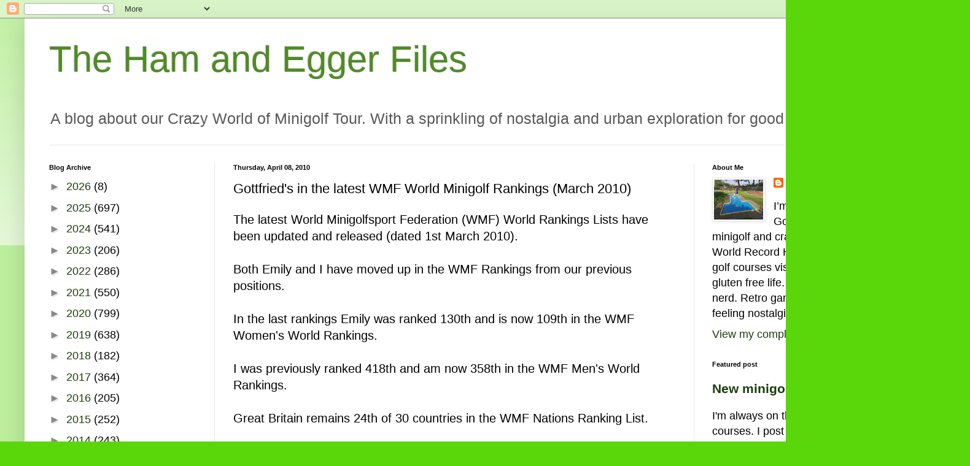

--- FILE ---
content_type: text/html; charset=UTF-8
request_url: https://hamandeggerfiles.blogspot.com/b/stats?style=BLACK_TRANSPARENT&timeRange=ALL_TIME&token=APq4FmBzwgB_HPff2G5gchz9H6z37RC-F0DmQMC5snRx34MXU9Q1Eiov3FDjkIVGk9Vj1EtL0jfSLrvB7B5GlBcswo7Dffc05w
body_size: -14
content:
{"total":7311450,"sparklineOptions":{"backgroundColor":{"fillOpacity":0.1,"fill":"#000000"},"series":[{"areaOpacity":0.3,"color":"#202020"}]},"sparklineData":[[0,100],[1,25],[2,6],[3,11],[4,37],[5,10],[6,35],[7,12],[8,13],[9,17],[10,11],[11,19],[12,9],[13,12],[14,20],[15,14],[16,23],[17,25],[18,25],[19,36],[20,44],[21,47],[22,36],[23,57],[24,47],[25,50],[26,51],[27,41],[28,41],[29,10]],"nextTickMs":6463}

--- FILE ---
content_type: text/html; charset=utf-8
request_url: https://www.google.com/recaptcha/api2/aframe
body_size: 268
content:
<!DOCTYPE HTML><html><head><meta http-equiv="content-type" content="text/html; charset=UTF-8"></head><body><script nonce="bDMzghEfA7DkSwgz7akHfg">/** Anti-fraud and anti-abuse applications only. See google.com/recaptcha */ try{var clients={'sodar':'https://pagead2.googlesyndication.com/pagead/sodar?'};window.addEventListener("message",function(a){try{if(a.source===window.parent){var b=JSON.parse(a.data);var c=clients[b['id']];if(c){var d=document.createElement('img');d.src=c+b['params']+'&rc='+(localStorage.getItem("rc::a")?sessionStorage.getItem("rc::b"):"");window.document.body.appendChild(d);sessionStorage.setItem("rc::e",parseInt(sessionStorage.getItem("rc::e")||0)+1);localStorage.setItem("rc::h",'1768746596032');}}}catch(b){}});window.parent.postMessage("_grecaptcha_ready", "*");}catch(b){}</script></body></html>